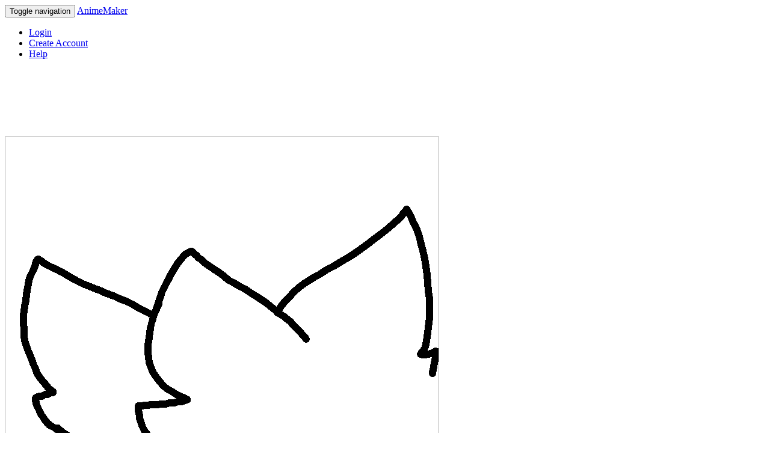

--- FILE ---
content_type: text/html; charset=utf-8
request_url: https://anime.kenmaz.net/anime/4273417
body_size: 12557
content:
<!DOCTYPE html>
<html>
<head>
  <meta charset="utf-8">
  <meta http-equiv="Pragma" content="no-cache"/>
  <meta http-equiv="Cache-Control" content="no-cache"/>
  <meta name="viewport" content="user-scalable=no, width=device-width" />
  <meta name="format-detection" content="telephone=no" />
  <meta name="apple-itunes-app" content="app-id=405622194, app-argument=https://anime.kenmaz.net/anime/4273417">
  <link rel="apple-touch-icon" href="/apple-touch-icon.png" />
    <!-- Twitter Card Start -->
  <meta name="twitter:card" content="summary_large_image">
  <meta name="twitter:site" content="@AnimeMaker_">
  <meta name="twitter:title" content="Whoa! Its been years- by BurnedRice">
  <meta name="twitter:description" content="Hiya! I&#39;ve improved quite a lot! Anyways, enjoy this cat!">
  <meta name="twitter:image:src" content="https://dwy05ri6bvqv5.cloudfront.net/417/anime_4273417/thumbnail.png?opt=1">
  <!-- Twitter Card End -->

  <meta name="csrf-param" content="authenticity_token" />
<meta name="csrf-token" content="8sS++4hsj0EVo6HfrssQDCoVpOeZXJZFjO8M8YLGzQM1aqWzn2htg6SXeHsyZvBv2JxZMy14KWsJAepQlfJTLw==" />
  <link rel="stylesheet" media="all" href="/assets/application-ad9b5ca46040d20d6c3303efe5b033ab1a05dd9d9dccaffb7c2f31eef1628fe6.css" />
  <title>Whoa! Its been years-</title>
  <script>
    const onReady = (callback) => {
      if (document.readyState!='loading') callback();
      else if (document.addEventListener) document.addEventListener('DOMContentLoaded', callback);
      else document.attachEvent('onreadystatechange', function() {
        if (document.readyState=='complete') callback();
      });
    };
  </script>
</head>
<body>
    <nav class="navbar navbar-default">
  <div class="container-fluid">

    <div class="navbar-header">
      <button type="button" class="navbar-toggle collapsed" data-toggle="collapse" data-target="#bs-example-navbar-collapse-1" aria-expanded="false">
        <span class="sr-only">Toggle navigation</span>
        <span class="icon-bar"></span>
        <span class="icon-bar"></span>
        <span class="icon-bar"></span>
        <span class="icon-bar"></span>
      </button>
      <a class="navbar-brand" href="/">AnimeMaker</a>
    </div>

    <div class="collapse navbar-collapse" id="bs-example-navbar-collapse-1">
      <ul class="nav navbar-nav navbar-right">
          <li>
            <a href="/account/login?next_url=https%3A%2F%2Fanime.kenmaz.net%2Fanime%2F4273417&amp;ref=web">Login</a>
          <li>
            <a href="/account/create?next_url=https%3A%2F%2Fanime.kenmaz.net%2Fanime%2F4273417&amp;ref=web">Create Account</a>
        <li>
          <a href="https://orchid-polo-e90.notion.site/Anime-Maker-Help-9afac728b8304e7ca64b3bd5ca20c336">
            <span class="glyphicon glyphicon-question-sign" aria-hidden="true"></span>
            Help
          </a>
        </li>
      </ul>
    </div>
  </div>
</nav>


  <div class="container">

    <!-- 
-->





  <!-- adsence -->
  <div style="text-align: center;">
        <!-- for pc ad -->
        <script async src="https://pagead2.googlesyndication.com/pagead/js/adsbygoogle.js"></script>
        <!-- anime_maker_view_top_pc -->
        <ins class="adsbygoogle"
             style="display:inline-block;width:728px;height:90px"
             data-ad-client="ca-pub-7161218111521180"
             data-ad-slot="9961362976"></ins>
        <script>
             (adsbygoogle = window.adsbygoogle || []).push({});
        </script>
  </div>
  <br>




<!-- アニメ本体 -->
<div id="canvas">
    <div id="am-speed" am-speed="100.0"></div>
      <div class="canvas_frame" id="frame_0">
        <img src="https://dwy05ri6bvqv5.cloudfront.net/417/anime_4273417/4273417_0.png?opt=1" style="border:solid 1px #AAAAAA; background: #fff;" />
      </div>
      <div class="canvas_frame" id="frame_1">
        <img src="https://dwy05ri6bvqv5.cloudfront.net/417/anime_4273417/4273417_1.png?opt=1" style="border:solid 1px #AAAAAA; background: #fff;" />
      </div>
      <div class="canvas_frame" id="frame_2">
        <img src="https://dwy05ri6bvqv5.cloudfront.net/417/anime_4273417/4273417_2.png?opt=1" style="border:solid 1px #AAAAAA; background: #fff;" />
      </div>
      <div class="canvas_frame" id="frame_3">
        <img src="https://dwy05ri6bvqv5.cloudfront.net/417/anime_4273417/4273417_3.png?opt=1" style="border:solid 1px #AAAAAA; background: #fff;" />
      </div>
</div>








<div style="padding-top: 12px !important; padding-bottom: 12px !important;">
      <a href="/account/91139">
        <div class="user-icon">
          <img src="https://d2b1a50le01m1m.cloudfront.net/profile/91139/user_icon_s-91139-1603444701.png" />
        </div>
        &nbsp;
    BurnedRice
</a>
      <div class="pull-right">
        <form action="/view/follow_user" accept-charset="UTF-8" method="post"><input name="utf8" type="hidden" value="&#x2713;" /><input type="hidden" name="authenticity_token" value="uDGHbD/S7laVN8o0kaCLzmIvApjWeI1W2jJGrgA8SdtpxuxQXvJeVQMUyDDQIISj7UL3udP+ngKhzahDIrn1Vg==" />
  <input type="hidden" name="to_user_id" id="to_user_id" value="91139" />
  <input type="hidden" name="back_url" id="back_url" value="/anime/4273417" />
  <input type="submit" name="commit" value="Follow" disabled="disabled" class="btn btn-primary" data-disable-with="Follow" />
</form>
      </div>
</div>

<div>
  <p>Whoa! Its been years-</p>
    <p>Hiya! I've improved quite a lot! Anyways, enjoy this cat!</p>

    <p>
      <a href=https://translate.google.com/?sl=auto&amp;op=translate&amp;text=Whoa%21+Its+been+years-%0AHiya%21+I%27ve+improved+quite+a+lot%21+Anyways%2C+enjoy+this+cat%21 target="_blank">
        <span class="glyphicon glyphicon-globe" aria-hidden="true"></span>
        Translate
      </a>
    </p>


  <span class="text-muted">
    5 years ago
    &nbsp;
    171 views
    &nbsp;
    4 frames
      &nbsp;
      <a href="/anime/fav_users/4273417">4 Like</a>
  </span>
</div>

<br>

<div>
  <form style="display: inline;" action="/anime/toggle_fav" accept-charset="UTF-8" method="post"><input name="utf8" type="hidden" value="&#x2713;" /><input type="hidden" name="authenticity_token" value="kGI6ssEH8otUOuNJ413raSoRTpEsvcKyqDGd3Jy75PaQjkkRIKiifkvFTNVR7A9jsyooel3Ykp/2E611sBkc/g==" />
    <input type="hidden" name="id" id="id" value="4273417" />
    <span style="font-size:big">
      <button
          class="btn btn-primary "
          name="commit"
          type="submit">
          👍 Like
      </button>
    </span>
</form>  &nbsp;
  &nbsp;
  <a href="/account/login?msg=Login+required+to+download+Anime+to+CameraRoll&amp;next_url=https%3A%2F%2Fanime.kenmaz.net%2Fanime%2F4273417&amp;ref=web#no_push" class="btn">
    <span class="glyphicon glyphicon-save" aria-hidden="true" style="font-size:18px"></span>
    Download
  </a>

</div>

<br>

<!-- Report -->
  <ul class="list-group">
    <li class="list-group-item">
      <a href="/block/add/91139">
        <span class="glyphicon glyphicon-ban-circle" aria-hidden="true"></span>
        Block this anime
</a>    </li>
    <li class="list-group-item">
      <a href="/report/confirm/4273417">
        <span class="glyphicon glyphicon-warning-sign" aria-hidden="true"></span>
        Report this anime
</a>    </li>
  </ul>

<!-- Comment -->
<div class="">
      <div class="list-group-item simple clearfix" style="overflow: hidden;">
        <!-- comment/item -->
    <a href="/account/91139">
        <div class="user-icon">
          <img src="https://d2b1a50le01m1m.cloudfront.net/profile/91139/user_icon_s-91139-1603444701.png" />
        </div>
        &nbsp;
    BurnedRice
</a>


<div style="overflow: hidden;">
    <p>Ty!</p>
</div>

<small class="text-muted">
  5 years ago
    &nbsp;
    <a class="text-muted" href="/comment/9280710">
      <span class="glyphicon glyphicon-comment" aria-hidden="true"></span>
      Reply
</a>
    <a class="pull-right" href="/comment/menu/9280710">
      <button type="button" class="btn btn-default btn-xs">
        <span class="glyphicon glyphicon-option-horizontal text-muted" aria-hidden="true"></span>
      </button>
</a>
</small>


      </div>
      <div class="list-group-item simple clearfix" style="overflow: hidden;">
        <!-- comment/item -->
    <a href="/account/265285">
        <div class="user-icon">
          <img src="https://d2b1a50le01m1m.cloudfront.net/profile/265285/user_icon_s-265285-1659455373.jpg" />
        </div>
        &nbsp;
    ! ★YoTaRo★ !
</a>


<div style="overflow: hidden;">
    <p>Lol, welcome back rn ^^ :3</p>
</div>

<small class="text-muted">
  5 years ago
    &nbsp;
    <a class="text-muted" href="/comment/9280706">
      <span class="glyphicon glyphicon-comment" aria-hidden="true"></span>
      Reply
</a>
    <a class="pull-right" href="/comment/menu/9280706">
      <button type="button" class="btn btn-default btn-xs">
        <span class="glyphicon glyphicon-option-horizontal text-muted" aria-hidden="true"></span>
      </button>
</a>
</small>


      </div>
  <p>
    <a href="/anime/4273417/comments">See all 2 comments</a>
  </p>
  <form class="comment_form form-group" action="/anime/add_comment" accept-charset="UTF-8" method="post"><input name="utf8" type="hidden" value="&#x2713;" /><input type="hidden" name="authenticity_token" value="Yg3LpqR12fK1IRTI5RwZOpNkTTGY6pHo+2u2GP171rRb9F+WdFRHAIPf5j7EZjgs8DWKA64kz/WGXK0d1jJkKQ==" />
  <div class="form-group">
  <input type="hidden" name="id" id="id" value="4273417" />
  <textarea name="body" id="body" rows="3" placeholder="Enter Comment" class="form-control" disabled="disabled">
</textarea>
  </div>
  <input type="submit" name="commit" value="POST" disabled="disabled" class="btn btn-primary" data-disable-with="POST" />
</form>
  <div class="date">
  Login to comment
  <a href="/account/login?next_url=https%3A%2F%2Fanime.kenmaz.net%2Fanime%2F4273417&amp;ref=web">Login</a>
  </div>

</div>

  <h4>This User&#39;s Other Animes</h4>
  <ul class="list-group clearfix">
    <li class="list-group-item simple">
        <div class="col-xs-4 col-sm-3 col-md-2 panel ">
  <div class="frame">
    <a href="/anime/4354081"><img src="https://dwy05ri6bvqv5.cloudfront.net/81/anime_4354081/thumbnail.png?opt=1" /></a>
  </div>
  <div class="title">
    <a href="/anime/4354081">I lost motivation to animate.</a>
  </div>
</div>





        <div class="col-xs-4 col-sm-3 col-md-2 panel ">
  <div class="frame">
    <a href="/anime/4282084"><img src="https://dwy05ri6bvqv5.cloudfront.net/84/anime_4282084/thumbnail.png?opt=1" /></a>
  </div>
  <div class="title">
    <a href="/anime/4282084">Halloween!</a>
  </div>
</div>





        <div class="col-xs-4 col-sm-3 col-md-2 panel ">
  <div class="frame">
    <a href="/anime/4281510"><img src="https://dwy05ri6bvqv5.cloudfront.net/510/anime_4281510/thumbnail.png?opt=1" /></a>
  </div>
  <div class="title">
    <a href="/anime/4281510">Yay!</a>
  </div>
</div>

<div class="clearfix panel-clearfix visible-xs-block"></div>



    </li>
  </ul>


  <h2>Get App</h2>
<p>Draw your original anime with iOS/Android App!</p>
<p>
<a href="https://itunes.apple.com/us/app/animemaker/id405622194?mt=8" style="display:inline-block;overflow:hidden;background:url(//linkmaker.itunes.apple.com/assets/shared/badges/ja-jp/appstore-lrg.svg) no-repeat;width:135px;height:40px;background-size:contain; margin-left: 12px;"></a>
<br>
<a href='https://play.google.com/store/apps/details?id=kenmaz.net.animemaker&hl=ja&pcampaignid=MKT-Other-global-all-co-prtnr-py-PartBadge-Mar2515-1'><img alt='Get it on Google Play' src='https://play.google.com/intl/en_us/badges/images/generic/en_badge_web_generic.png' width=162px /></a>
</p>



</div>



    <!-- space for app ad banner -->
    <div style="height:90pt;"></div>

      <hr>
      <div id="footer">
        <a href="/">Top</a>
        |
        <a href='http://kenmaz.net'>kenmaz.net</a>
        |
        <a href="mailto:animemaker.app@gmail.com">Contact</a>
      </div>

  </div>

  <script type="text/javascript">
  <!--
  var gaJsHost = (("https:" == document.location.protocol) ? "https://ssl." : "http://www.");
  document.write(unescape("%3Cscript src='" + gaJsHost + "google-analytics.com/ga.js' type='text/javascript'%3E%3C/script%3E"));
  </script>
  <script type="text/javascript">
  try {
  var pageTracker = _gat._getTracker("UA-184225-6");
  pageTracker._trackPageview();
  } catch(err) {}
  -->
  </script>

  <script src="/assets/application-46b39b00469ea58d4e663c940a44769723fcbb3dc27cf83294306c45b1ef8130.js"></script>

</body>
</html>



--- FILE ---
content_type: text/html; charset=utf-8
request_url: https://www.google.com/recaptcha/api2/aframe
body_size: 268
content:
<!DOCTYPE HTML><html><head><meta http-equiv="content-type" content="text/html; charset=UTF-8"></head><body><script nonce="GTtVBwqvp63FEDp03pvuEQ">/** Anti-fraud and anti-abuse applications only. See google.com/recaptcha */ try{var clients={'sodar':'https://pagead2.googlesyndication.com/pagead/sodar?'};window.addEventListener("message",function(a){try{if(a.source===window.parent){var b=JSON.parse(a.data);var c=clients[b['id']];if(c){var d=document.createElement('img');d.src=c+b['params']+'&rc='+(localStorage.getItem("rc::a")?sessionStorage.getItem("rc::b"):"");window.document.body.appendChild(d);sessionStorage.setItem("rc::e",parseInt(sessionStorage.getItem("rc::e")||0)+1);localStorage.setItem("rc::h",'1769628959762');}}}catch(b){}});window.parent.postMessage("_grecaptcha_ready", "*");}catch(b){}</script></body></html>